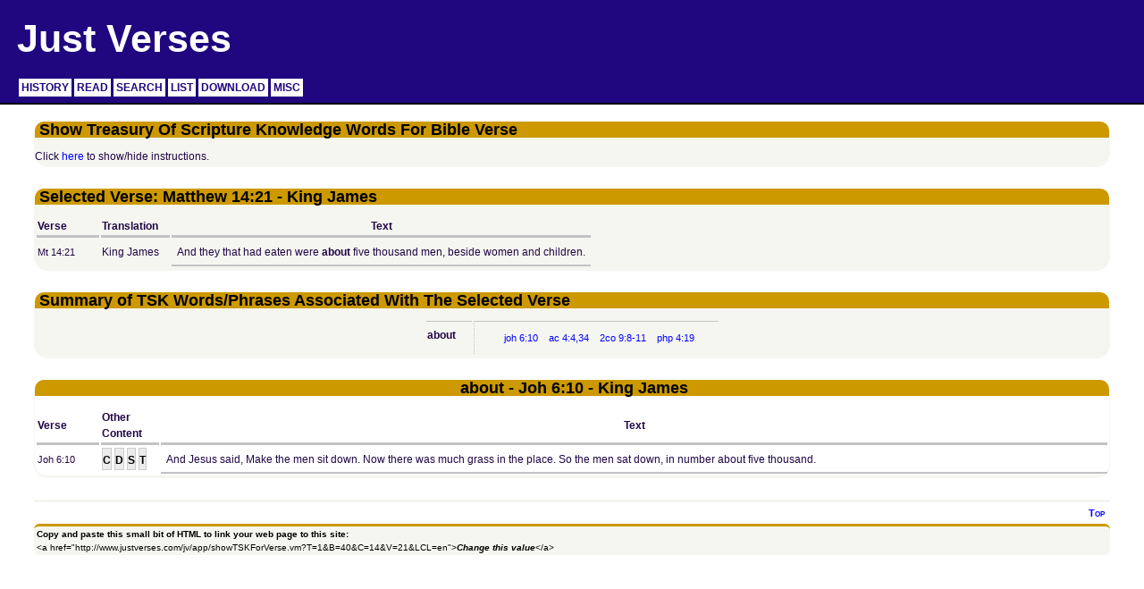

--- FILE ---
content_type: text/html;charset=ISO-8859-1
request_url: http://www.justverses.com/jv/app/showTSKForVerse.vm?T=1&B=40&C=14&V=21
body_size: 6782
content:
<!DOCTYPE html PUBLIC "-//W3C//DTD XHTML 1.0 Strict//EN"
    "http://www.w3.org/TR/xhtml1/DTD/xhtml1-strict.dtd">
<html xmlns="http://www.w3.org/1999/xhtml" xml:lang="en" lang="en">
  <head>
     <meta http-equiv="content-type" content="application/xhtml+xml; charset=utf-8" />
     <meta name="description" content="Show Treasury Of Scripture Knowledge (TSK) associated with a Bible verse - Mt 14:21" />
     <meta name="keywords" content="Treasury Of Scripture Knowledge, TSK, Bible verse" />
     <meta name="robots" content="index, nofollow" />
     <script type="text/javascript" src="../fsmenu.js"></script>
     <link rel="stylesheet" type="text/css" href="../bluehaze.css" title="Blue Haze stylesheet" />
     <link rel="stylesheet" type="text/css" href="../color-scheme.css" title="Blue Haze stylesheet" />
     <title>Show TSK For Bible Verse</title>
     <script type="text/javascript">
        function hideInstructions(text)
        {
         if (!document.getElementById)
            return;
    
         if (text.style.display=="block")
             text.style.display="none";
         else
            text.style.display="block";
        }
        
       function hideAllVerses()
        {
            var joh6_10 = document.getElementById('joh6_10');
           joh6_10.style.display="none";
           var ac4_4_34 = document.getElementById('ac4_4_34');
           ac4_4_34.style.display="none";
           var two2co9_8_11 = document.getElementById('two2co9_8_11');
           two2co9_8_11.style.display="none";
           var php4_19 = document.getElementById('php4_19');
           php4_19.style.display="none";
         }
        
        function showAllVerses()
        {
            var joh6_10 = document.getElementById('joh6_10');
           joh6_10.style.display="block";
           var ac4_4_34 = document.getElementById('ac4_4_34');
           ac4_4_34.style.display="block";
           var two2co9_8_11 = document.getElementById('two2co9_8_11');
           two2co9_8_11.style.display="block";
           var php4_19 = document.getElementById('php4_19');
           php4_19.style.display="block";
         } 
      
         function joh6_10()
 	{
 	  if (!document.getElementById)
 	  {
 	    showAllVerses();
 	    return;
 	  }
 	  
 	  hideAllVerses();
 	  var v_joh6_10 = document.getElementById('joh6_10');
 	  v_joh6_10.style.display="block";
 	  window.location.href='#first';
        }
        function ac4_4_34()
 	{
 	  if (!document.getElementById)
 	  {
 	    showAllVerses();
 	    return;
 	  }
 	  
 	  hideAllVerses();
 	  var v_ac4_4_34 = document.getElementById('ac4_4_34');
 	  v_ac4_4_34.style.display="block";
 	  window.location.href='#first';
        }
        function two2co9_8_11()
 	{
 	  if (!document.getElementById)
 	  {
 	    showAllVerses();
 	    return;
 	  }
 	  
 	  hideAllVerses();
 	  var v_two2co9_8_11 = document.getElementById('two2co9_8_11');
 	  v_two2co9_8_11.style.display="block";
 	  window.location.href='#first';
        }
        function php4_19()
 	{
 	  if (!document.getElementById)
 	  {
 	    showAllVerses();
 	    return;
 	  }
 	  
 	  hideAllVerses();
 	  var v_php4_19 = document.getElementById('php4_19');
 	  v_php4_19.style.display="block";
 	  window.location.href='#first';
        }
      </script>
  </head>
   
  <body>
    <div id="bodyframe">
    
  <div id="top"></div>
      <div id="header">
      <span class="headerTitle">Just Verses</span>
      <ul class="menulist" id="listMenuRoot">
        <li><a href="http://www.justverses.com/jv/app/announcements.vm">HISTORY</a>
            <ul>
               <li><a href="http://www.justverses.com/jv/app/sessionHistory.vm" title="Session Activity">View Your Session Activity </a></li>
               <li><a href="http://www.justverses.com/jv/app/announcements.vm" title="Home">Home</a></li>
            </ul>
        </li>
        <li><a href="http://www.justverses.com/jv/app/readVerses.vm">READ</a>
           <ul>
              <li><a href="http://www.justverses.com/jv/app/readVerses.vm" title="Translations">Read Translations</a></li>
              <li><a href="http://www.justverses.com/jv/app/readVersesByRef.vm" title="Read Verses By Reference">Read Verses By Reference</a></li>
              <li><a href="http://www.justverses.com/jv/app/compareVerses.vm" title="Side-by-Side Verse Comparisons">Compare Verses</a></li>
              <li><a href="http://www.justverses.com/jv/app/compareBookChapter.vm" title="Side-by-Side Book/Chapter Comparisons">Compare Book And Chapter</a></li>
              <li><a href="http://www.justverses.com/jv/app/compareBooks.vm" title="Side-by-Side Book Comparisons">Compare Books</a></li>
           </ul>
        </li>
        <li><a href="http://www.justverses.com/jv/app/basicSearch.vm">SEARCH</a>
           <ul>
              <li><a href="http://www.justverses.com/jv/app/basicSearch.vm" title="Basic Search">Basic Word Search</a></li>
              <li><a href="http://www.justverses.com/jv/app/advancedSearch.vm" title="Advanced Search">Advanced Word Search</a></li>
              <li><a href="http://www.justverses.com/jv/app/strongSearch.vm" title="Strong Search">Search Strong Numbers</a></li>
              <li><a href="http://www.justverses.com/jv/app/defSearch.vm" title="Search Definitions">Search For Definitions</a></li>
              <li><a href="http://www.justverses.com/jv/app/topicSearch.vm" title="Search Topics">Search For Topics</a></li>
           </ul>
        </li>
        <li><a href="http://www.justverses.com/jv/app/allNave.vm">LIST</a>
           <ul>
              <li><a href="http://www.justverses.com/jv/app/allNave.vm" title ="All Nave Topics">List All Nave Topics</a></li>
              <li><a href="http://www.justverses.com/jv/app/hebrewStrong.vm" title="Hebrew Strong">List All Hebrew Strong Numbers</a></li>
              <li><a href="http://www.justverses.com/jv/app/greekStrong.vm" title="Greek Strong">List All Greek Strong Numbers</a></li>
              <li><a href="http://www.justverses.com/jv/app/allDefs.vm" title ="All Word Definitions">List All Definitions</a></li>
           </ul>
        </li>
        <li><a href="http://www.justverses.com/jv/app/downloadTranslation.vm">DOWNLOAD</a>
           <ul>
              <li><a href="http://www.justverses.com/jv/app/downloadTranslation.vm" title="Download Translation">Download A Translation</a></li>
              <li><a href="http://www.justverses.com/jv/app/downloadNave.vm" title="Download Nave">Download Nave Topical Bible</a></li>
              <li><a href="http://www.justverses.com/jv/app/downloadTSK.vm" title="Download TSK">Download Treasury Of Scripture Knowledge</a></li>
              <li><a href="http://www.justverses.com/jv/app/downloadStrong.vm" title="Download Strong Numbers">Download Strong Numbers</a></li>
              <li><a href="http://www.justverses.com/jv/app/downloadDictionary.vm" title="Download Dictionary">Download A Dictionary</a></li>
           </ul>
        </li>
        <li><a href="http://www.justverses.com/jv/app/translationList.vm">MISC</a>
           <ul>
             <li><a href="http://www.justverses.com/jv/app/translationList.vm" title="Available Translations">Information About Translations</a></li>
             <li><a href="http://www.justverses.com/jv/app/aboutOtherInfo.vm" title="Nave and TSK Information">Information about Nave Topical Bible And TSK</a></li>
             <li><a href="http://www.justverses.com/jv/app/about.vm" title="Other Links">About Just Verses</a></li>
            </ul>
        </li>
      </ul>

      <script type="text/javascript">
          //<![CDATA[
          // For each menu you create, you must create a matching "FSMenu" JavaScript object to represent
          // it and manage its behaviour. You don't have to edit this script at all if you don't want to;
          // these comments are just here for completeness. Also, feel free to paste this script into the
          // external .JS file to make including it in your pages easier!
          
          // Here's a menu object to control the above list of menu data:
          var listMenu = new FSMenu('listMenu', true, 'display', 'block', 'none');
          
          // The parameters of the FSMenu object are:
          //  1) Its own name in quotes.
          //  2) Whether this is a nested list menu or not (in this case, true means yes).
          //  3) The CSS property name to change when menus are shown and hidden.
          //  4) The visible value of that CSS property.
          //  5) The hidden value of that CSS property.
          //
          // Next, here's some optional settings for delays and highlighting:
          //  * showDelay is the time (in milliseconds) to display a new child menu.
          //    Remember that 1000 milliseconds = 1 second.
          //  * switchDelay is the time to switch from one child menu to another child menu.
          //    Set this higher and point at 2 neighbouring items to see what it does.
          //  * hideDelay is the time it takes for a menu to hide after mouseout.
          //    Set this to a negative number to disable hiding entirely.
          //  * cssLitClass is the CSS classname applied to parent items of active menus.
          //  * showOnClick will, suprisingly, set the menus to show on click. Pick one of 3 values:
          //    0 = all mouseover, 1 = first level click, sublevels mouseover, 2 = all click.
          //  * hideOnClick hides all visible menus when one is clicked (defaults to true).
          //  * animInSpeed and animOutSpeed set the animation speed. Set to a number
          //    between 0 and 1 where higher = faster. Setting both to 1 disables animation.

          //listMenu.showDelay = 0;
          //listMenu.switchDelay = 150;
          //listMenu.hideDelay = 50;
          //listMenu.cssLitClass = 'highlighted';
          //listMenu.showOnClick = 0;
          //listMenu.hideOnClick = true;
          //listMenu.animInSpeed = 0.2;
          //listMenu.animOutSpeed = 0.2;


          // Now the fun part... animation! This script supports animation plugins you
          // can add to each menu object you create. I have provided 3 to get you started.
          // To enable animation, add one or more functions to the menuObject.animations
          // array; available animations are:
          //  * FSMenu.animSwipeDown is a "swipe" animation that sweeps the menu down.
          //  * FSMenu.animFade is an alpha fading animation using tranparency.
          //  * FSMenu.animClipDown is a "blind" animation similar to 'Swipe'.
          // They are listed inside the "fsmenu.js" file for you to modify and extend :).

          // I'm applying two at once to listMenu. Delete this to disable!
          listMenu.animations[listMenu.animations.length] = FSMenu.animFade;
          listMenu.animations[listMenu.animations.length] = FSMenu.animSwipeDown;
          //listMenu.animations[listMenu.animations.length] = FSMenu.animClipDown;

          // Finally, on page load you have to activate the menu by calling its 'activateMenu()' method.
          // I've provided an "addEvent" method that lets you easily run page events across browsers.
          // You pass the activateMenu() function two parameters:
          //  (1) The ID of the outermost <ul> list tag containing your menu data.
          //  (2) A node containing your submenu popout arrow indicator.
          // If none of that made sense, just cut and paste this next bit for each menu you create.

          var arrow = null;
          if (document.createElement && document.documentElement)
          {
             arrow = document.createElement('span');
             arrow.appendChild(document.createTextNode('>'));
             // Feel free to replace the above two lines with these for a small arrow image...
             //arrow = document.createElement('img');
             //arrow.src = 'arrow.gif';
             //arrow.style.borderWidth = '0';
             arrow.className = 'subind';
          }
          addEvent(window, 'load', new Function('listMenu.activateMenu("listMenuRoot", arrow)'));

          // You may wish to leave your menu as a visible list initially, then apply its style
          // dynamically on activation for better accessibility. Screenreaders and older browsers will
          // then see all your menu data, but there will be a 'flicker' of the raw list before the
          // page has completely loaded. If you want to do this, remove the CLASS="..." attribute from
          // the above outermost UL tag, and uncomment this line:
          //addEvent(window, 'load', new Function('getRef("listMenuRoot").className="menulist"'));

          // To create more menus, duplicate this section and make sure you rename your
          // menu object to something different; also, activate another <ul> list with a
          // different ID, of course :). You can have as many menus as you want on a page.

          //]]>
      </script>
      </div>        
      <script type="text/javascript">
	  //<![CDATA[

	  // For each menu you create, you must create a matching "FSMenu" JavaScript object to represent
	  // it and manage its behaviour. You don't have to edit this script at all if you don't want to;
	  // these comments are just here for completeness. Also, feel free to paste this script into the
	  // external .JS file to make including it in your pages easier!

	  // Here's a menu object to control the above list of menu data:
	  var listMenu = new FSMenu('listMenu', true, 'display', 'block', 'none');

	  // The parameters of the FSMenu object are:
	  //  1) Its own name in quotes.
	  //  2) Whether this is a nested list menu or not (in this case, true means yes).
	  //  3) The CSS property name to change when menus are shown and hidden.
	  //  4) The visible value of that CSS property.
	  //  5) The hidden value of that CSS property.
	  //
	  // Next, here's some optional settings for delays and highlighting:
	  //  * showDelay is the time (in milliseconds) to display a new child menu.
	  //    Remember that 1000 milliseconds = 1 second.
	  //  * switchDelay is the time to switch from one child menu to another child menu.
	  //    Set this higher and point at 2 neighbouring items to see what it does.
	  //  * hideDelay is the time it takes for a menu to hide after mouseout.
	  //    Set this to a negative number to disable hiding entirely.
	  //  * cssLitClass is the CSS classname applied to parent items of active menus.
	  //  * showOnClick will, suprisingly, set the menus to show on click. Pick one of 4 values:
	  //     0 = All levels show on mouseover.
	  //     1 = Menu activates on click of first level, then shows on mouseover.
	  //     2 = All levels activate on click, then shows on mouseover.
	  //     3 = All levels show on click only (no mouseover at all).
	  //  * hideOnClick hides all visible menus when one is clicked (defaults to true).
	  //  * animInSpeed and animOutSpeed set the animation speed. Set to a number
	  //    between 0 and 1 where higher = faster. Setting both to 1 disables animation.

	  listMenu.showDelay = 1;
	  listMenu.switchDelay = 200;
	  listMenu.hideDelay = 500;
	  listMenu.cssLitClass = 'highlighted';
	  listMenu.showOnClick = 2;
	  listMenu.hideOnClick = true;
	  listMenu.animInSpeed = 0.5;
	  listMenu.animOutSpeed = 0.5;


	  // Now the fun part... animation! This script supports animation plugins you
	  // can add to each menu object you create. I have provided 3 to get you started.
	  // To enable animation, add one or more functions to the menuObject.animations
	  // array; available animations are:
	  //  * FSMenu.animSwipeDown is a "swipe" animation that sweeps the menu down.
	  //  * FSMenu.animFade is an alpha fading animation using tranparency.
	  //  * FSMenu.animClipDown is a "blind" animation similar to 'Swipe'.
	  // They are listed inside the "fsmenu.js" file for you to modify and extend :).

	  // I'm applying two at once to listMenu. Delete this to disable!
	  listMenu.animations[listMenu.animations.length] = FSMenu.animFade;
	  listMenu.animations[listMenu.animations.length] = FSMenu.animSwipeDown;
	  //listMenu.animations[listMenu.animations.length] = FSMenu.animClipDown;


	  // Finally, on page load you have to activate the menu by calling its 'activateMenu()' method.
	  // I've provided an "addEvent" method that lets you easily run page events across browsers.
	  // You pass the activateMenu() function two parameters:
	  //  (1) The ID of the outermost <ul> list tag containing your menu data.
	  //  (2) A node containing your submenu popout arrow indicator.
	  // If none of that made sense, just cut and paste this next bit for each menu you create.

	  var arrow = null;
	  if (document.createElement && document.documentElement)
	  {
	   arrow = document.createElement('span');
	   arrow.appendChild(document.createTextNode('>'));
	   // Feel free to replace the above two lines with these for a small arrow image...
	   //arrow = document.createElement('img');
	   //arrow.src = 'arrow.gif';
	   //arrow.style.borderWidth = '0';
	   arrow.className = 'subind';
	  }
	  addReadyEvent(new Function('listMenu.activateMenu("listMenuRoot", arrow)'));

	  // Helps with swapping background images on mouseover in IE. Not needed otherwise.
	  //if (document.execCommand) document.execCommand("BackgroundImageCache", false, true);

	  // You may wish to leave your menu as a visible list initially, then apply its style
	  // dynamically on activation for better accessibility. Screenreaders and older browsers will
	  // then see all your menu data, but there will be a 'flicker' of the raw list before the
	  // page has completely loaded. If you want to do this, remove the CLASS="..." attribute from
	  // the above outermost UL tag, and uncomment this line:
	  //addReadyEvent(new Function('getRef("listMenuRoot").className="menulist"'));


	  // TO CREATE MULTIPLE MENUS:
	  // 1) Duplicate the <ul> menu data and this <script> element.
	  // 2) In the <ul> change id="listMenuRoot" to id="otherMenuRoot".
	  // 3) In the <script> change each instance of "listMenu" to "otherMenu"
	  // 4) In the addReadyEvent line above ensure "otherMenuRoot" is activated.
	  // Repeat as necessary with a unique name for each menu you want.
	  // You can also give each a unique CLASS and apply multiple stylesheets
	  // for different menu appearances/layouts, consult a CSS reference on this.

	  //]]>
	  </script>
            
    
    <div class="bodyText">
      <h1 id="strongListHeader">Show Treasury Of Scripture Knowledge Words For Bible Verse</h1>
      <div id="instructToggle">Click&nbsp;<a href="javascript:hideInstructions(document.getElementById('instructions'))">here</a>&nbsp;to show/hide instructions.</div>
      <div id="instructions" style="display: none;"><br /><strong>Instructions on how to use the page:</strong><br />Your selected verse is displayed below.<br />The TSK was correlated against the King James, so the same verse from that translation may appear as well.<br />All of the TSK word/phrases in the King James verse are highlighted.<br />Click on the references next to the TSK word/phrase.<br /><br /><strong>Note:</strong>&nbsp;Sometimes the TSK word/phrase starts with an estimated timeframe for when the event took place.<br />These start with <em>"A.M."</em>.&nbsp;&nbsp;Sometimes the TSK word/phrase contains an alternate spelling for a person, place, or thing.<br />Links in the the column "Other Content" direct you to other verse aspects.<br /><br />"Other Content" links include:<br />"C" lets you Compare the verse with all of the other translations<br />"D" lets you view Definitions for words found in biblical dictionaries<br />"S" lets you view Strong numbers associated with the verse<br/>"T" lets you view Topics associated with the verse<br/>"K" lets you view Commentary associated with the verse<br /><br />Use the browser&#039;s back button to return to the previous page.<br />Or you can also select a feature from the Just Verses menu appearing at the top of the page.</div>
    </div>

    <div class="bodyText">
      <h1 id="verse">Selected Verse:&nbsp;Matthew&#160;14:21 - King James</h1>
      <table class="verseResults">
          <tr class="scriptureResultsHeading">
              <td class="columnHeading" style="padding-right: 1.0em;">Verse&nbsp;&nbsp;&nbsp;&nbsp;&nbsp;&nbsp;&nbsp;&nbsp;</td>
              <td class="columnHeading" style="padding-right: 1.0em;">Translation</td>
              <td class="columnHeading" style="text-align: center;">Text</td>
          </tr>
          <tr>
              <td class="verseValue" style="vertical-align: top; padding-top: 0.15cm;">Mt 14:21</td>
              <td class="scriptureTranslationId" style="vertical-align: top; text-align: left; padding-right: 1.0em; padding-top: 0.15cm;">King James</td>
              <td class="scriptureTextValue">And they that had eaten were<strong> about</strong> five thousand men, beside women and children.</td>
          </tr>
      </table>
    </div>

    <a name="tsksection"></a>
    <div class="bodyText">
      <h1 id="tskSummary">Summary of TSK Words/Phrases Associated With The Selected Verse</h1>
      <table style="margin-right: auto; margin-left: auto; border-style: none;">        
            <tr>
         <td class="tskWord" style="border-top: solid thin; border-color: #c2c2c2; padding-right: 1.5em; padding-top: 0.5em; padding-bottom: 0.5em;">about</td>
         <td style="border-top: solid thin; border-left: dotted thin; border-color: #c2c2c2; padding-left: 2.5em; padding-top: 0.5em; padding-bottom: 0.5em;">
             <table>
                  <tr>
                  <td style="padding-right: 0.7em"><span class="refLink"><a href="javascript: joh6_10();">joh 6:10</a></span></td>
                  <td style="padding-right: 0.7em"><span class="refLink"><a href="javascript: ac4_4_34();">ac 4:4,34</a></span></td>
                  <td style="padding-right: 0.7em"><span class="refLink"><a href="javascript: two2co9_8_11();">2co 9:8-11</a></span></td>
                  <td style="padding-right: 0.7em"><span class="refLink"><a href="javascript: php4_19();">php 4:19</a></span></td>
                  <td style="padding-right: 0.7em">&#160;</td>
                </tr>
            </table>
         </td>
       </tr>
      </table>
    </div>


    <div class="bodyText" id="joh6_10" style="background-color: white; display: block;">
    <h1 style="text-align: center;"><strong>about - Joh 6:10 - King James</strong></h1>
     <table>
        <tr class="scriptureResultsHeading">
            <td class="columnHeading" style="padding-right: 1.0em;">Verse&nbsp;&nbsp;&nbsp;&nbsp;&nbsp;&nbsp;&nbsp;&nbsp;</td>
            <td class="columnHeading">Other Content&nbsp;&nbsp;&nbsp;&nbsp;&nbsp;&nbsp;</td>
            <td class="columnHeading" style="text-align: center;">Text</td>
        </tr>
        <tr>
          <td class="verseValue" style="vertical-align: top; padding-top: 0.15cm;">Joh 6:10</td>
          <td class="contextValue" style="vertical-align: top;padding-top: 0.15cm;">
                 <a href="http://www.justverses.com/jv/app/showComparisonsForVerse.vm?T=1&amp;B=43&amp;C=6&amp;V=10" title="Compare Verse">C</a>
                 <a href="http://www.justverses.com/jv/app/showDefinitionsForVerse.vm?T=1&amp;B=43&amp;C=6&amp;V=10" title="Get Definitions">D</a>
                    <a href="http://www.justverses.com/jv/app/showStrongForVerse.vm?T=1&amp;B=43&amp;C=6&amp;V=10" title="Get Strong Numbers">S</a> 
                    <a href="http://www.justverses.com/jv/app/showTopicsForVerse.vm?T=1&amp;B=43&amp;C=6&amp;V=10" title="Get Nave Topics">T</a> 
                    </td>
          	  	      <td width="100%" class="scriptureTextValue" style="text-align: left;">And Jesus said, Make the men sit down. Now there was much grass in the place. So the men sat down, in number about five thousand.</td>
	          </tr>
                        </table>
  </div>
    <div class="bodyText" id="ac4_4_34" style="background-color: white; display: none;">
    <h1 style="text-align: center;"><strong>about - Ac 4:4,34 - King James</strong></h1>
     <table>
        <tr class="scriptureResultsHeading">
            <td class="columnHeading" style="padding-right: 1.0em;">Verse&nbsp;&nbsp;&nbsp;&nbsp;&nbsp;&nbsp;&nbsp;&nbsp;</td>
            <td class="columnHeading">Other Content&nbsp;&nbsp;&nbsp;&nbsp;&nbsp;&nbsp;</td>
            <td class="columnHeading" style="text-align: center;">Text</td>
        </tr>
        <tr>
          <td class="verseValue" style="vertical-align: top; padding-top: 0.15cm;">Ac 4:4</td>
          <td class="contextValue" style="vertical-align: top;padding-top: 0.15cm;">
                 <a href="http://www.justverses.com/jv/app/showComparisonsForVerse.vm?T=1&amp;B=44&amp;C=4&amp;V=4" title="Compare Verse">C</a>
                 <a href="http://www.justverses.com/jv/app/showDefinitionsForVerse.vm?T=1&amp;B=44&amp;C=4&amp;V=4" title="Get Definitions">D</a>
                    <a href="http://www.justverses.com/jv/app/showStrongForVerse.vm?T=1&amp;B=44&amp;C=4&amp;V=4" title="Get Strong Numbers">S</a> 
                    <a href="http://www.justverses.com/jv/app/showTopicsForVerse.vm?T=1&amp;B=44&amp;C=4&amp;V=4" title="Get Nave Topics">T</a> 
                     <a href="http://www.justverses.com/jv/app/showCmtForVerse.vm?T=1&amp;B=44&amp;C=4&amp;V=4" title="Get Commentary">K</a> 
          </td>
          	  	      <td width="100%" class="scriptureTextValue" style="text-align: left;">Howbeit many of them which heard the word believed; and the number of the men was about five thousand.</td>
	          </tr>
                <tr>
          <td class="verseValue" style="vertical-align: top; padding-top: 0.15cm;">Ac 4:34</td>
          <td class="contextValue" style="vertical-align: top;padding-top: 0.15cm;">
                 <a href="http://www.justverses.com/jv/app/showComparisonsForVerse.vm?T=1&amp;B=44&amp;C=4&amp;V=34" title="Compare Verse">C</a>
                    <a href="http://www.justverses.com/jv/app/showStrongForVerse.vm?T=1&amp;B=44&amp;C=4&amp;V=34" title="Get Strong Numbers">S</a> 
                    <a href="http://www.justverses.com/jv/app/showTopicsForVerse.vm?T=1&amp;B=44&amp;C=4&amp;V=34" title="Get Nave Topics">T</a> 
                     <a href="http://www.justverses.com/jv/app/showCmtForVerse.vm?T=1&amp;B=44&amp;C=4&amp;V=34" title="Get Commentary">K</a> 
          </td>
          	  	      <td width="100%" class="scriptureTextValue" style="text-align: left; background-color: linen;">Neither was there any among them that lacked: for as many as were possessors of lands or houses sold them, and brought the prices of the things that were sold,</td>
                  </tr>
                        </table>
  </div>
    <div class="bodyText" id="two2co9_8_11" style="background-color: white; display: none;">
    <h1 style="text-align: center;"><strong>about - 2Co 9:8-11 - King James</strong></h1>
     <table>
        <tr class="scriptureResultsHeading">
            <td class="columnHeading" style="padding-right: 1.0em;">Verse&nbsp;&nbsp;&nbsp;&nbsp;&nbsp;&nbsp;&nbsp;&nbsp;</td>
            <td class="columnHeading">Other Content&nbsp;&nbsp;&nbsp;&nbsp;&nbsp;&nbsp;</td>
            <td class="columnHeading" style="text-align: center;">Text</td>
        </tr>
        <tr>
          <td class="verseValue" style="vertical-align: top; padding-top: 0.15cm;">2Co 9:8</td>
          <td class="contextValue" style="vertical-align: top;padding-top: 0.15cm;">
                 <a href="http://www.justverses.com/jv/app/showComparisonsForVerse.vm?T=1&amp;B=47&amp;C=9&amp;V=8" title="Compare Verse">C</a>
                 <a href="http://www.justverses.com/jv/app/showDefinitionsForVerse.vm?T=1&amp;B=47&amp;C=9&amp;V=8" title="Get Definitions">D</a>
                    <a href="http://www.justverses.com/jv/app/showStrongForVerse.vm?T=1&amp;B=47&amp;C=9&amp;V=8" title="Get Strong Numbers">S</a> 
                    <a href="http://www.justverses.com/jv/app/showTopicsForVerse.vm?T=1&amp;B=47&amp;C=9&amp;V=8" title="Get Nave Topics">T</a> 
                     <a href="http://www.justverses.com/jv/app/showCmtForVerse.vm?T=1&amp;B=47&amp;C=9&amp;V=8" title="Get Commentary">K</a> 
          </td>
          	  	      <td width="100%" class="scriptureTextValue" style="text-align: left;">And God is able to make all grace abound toward you; that ye, always having all sufficiency in all things, may abound to every good work:</td>
	          </tr>
                <tr>
          <td class="verseValue" style="vertical-align: top; padding-top: 0.15cm;">2Co 9:9</td>
          <td class="contextValue" style="vertical-align: top;padding-top: 0.15cm;">
                 <a href="http://www.justverses.com/jv/app/showComparisonsForVerse.vm?T=1&amp;B=47&amp;C=9&amp;V=9" title="Compare Verse">C</a>
                 <a href="http://www.justverses.com/jv/app/showDefinitionsForVerse.vm?T=1&amp;B=47&amp;C=9&amp;V=9" title="Get Definitions">D</a>
                    <a href="http://www.justverses.com/jv/app/showStrongForVerse.vm?T=1&amp;B=47&amp;C=9&amp;V=9" title="Get Strong Numbers">S</a> 
                    <a href="http://www.justverses.com/jv/app/showTopicsForVerse.vm?T=1&amp;B=47&amp;C=9&amp;V=9" title="Get Nave Topics">T</a> 
                     <a href="http://www.justverses.com/jv/app/showCmtForVerse.vm?T=1&amp;B=47&amp;C=9&amp;V=9" title="Get Commentary">K</a> 
          </td>
          	  	      <td width="100%" class="scriptureTextValue" style="text-align: left; background-color: linen;">(As it is written, He hath dispersed abroad; he hath given to the poor: his righteousness remaineth for ever.</td>
                  </tr>
                <tr>
          <td class="verseValue" style="vertical-align: top; padding-top: 0.15cm;">2Co 9:10</td>
          <td class="contextValue" style="vertical-align: top;padding-top: 0.15cm;">
                 <a href="http://www.justverses.com/jv/app/showComparisonsForVerse.vm?T=1&amp;B=47&amp;C=9&amp;V=10" title="Compare Verse">C</a>
                 <a href="http://www.justverses.com/jv/app/showDefinitionsForVerse.vm?T=1&amp;B=47&amp;C=9&amp;V=10" title="Get Definitions">D</a>
                    <a href="http://www.justverses.com/jv/app/showStrongForVerse.vm?T=1&amp;B=47&amp;C=9&amp;V=10" title="Get Strong Numbers">S</a> 
                    <a href="http://www.justverses.com/jv/app/showTopicsForVerse.vm?T=1&amp;B=47&amp;C=9&amp;V=10" title="Get Nave Topics">T</a> 
                     <a href="http://www.justverses.com/jv/app/showCmtForVerse.vm?T=1&amp;B=47&amp;C=9&amp;V=10" title="Get Commentary">K</a> 
          </td>
          	  	      <td width="100%" class="scriptureTextValue" style="text-align: left;">Now he that ministereth seed to the sower both minister bread for your food, and multiply your seed sown, and increase the fruits of your righteousness;)</td>
	          </tr>
                <tr>
          <td class="verseValue" style="vertical-align: top; padding-top: 0.15cm;">2Co 9:11</td>
          <td class="contextValue" style="vertical-align: top;padding-top: 0.15cm;">
                 <a href="http://www.justverses.com/jv/app/showComparisonsForVerse.vm?T=1&amp;B=47&amp;C=9&amp;V=11" title="Compare Verse">C</a>
                 <a href="http://www.justverses.com/jv/app/showDefinitionsForVerse.vm?T=1&amp;B=47&amp;C=9&amp;V=11" title="Get Definitions">D</a>
                    <a href="http://www.justverses.com/jv/app/showStrongForVerse.vm?T=1&amp;B=47&amp;C=9&amp;V=11" title="Get Strong Numbers">S</a> 
                    <a href="http://www.justverses.com/jv/app/showTopicsForVerse.vm?T=1&amp;B=47&amp;C=9&amp;V=11" title="Get Nave Topics">T</a> 
                     <a href="http://www.justverses.com/jv/app/showCmtForVerse.vm?T=1&amp;B=47&amp;C=9&amp;V=11" title="Get Commentary">K</a> 
          </td>
          	  	      <td width="100%" class="scriptureTextValue" style="text-align: left; background-color: linen;">Being enriched in every thing to all bountifulness, which causeth through us thanksgiving to God.</td>
                  </tr>
                        </table>
  </div>
    <div class="bodyText" id="php4_19" style="background-color: white; display: none;">
    <h1 style="text-align: center;"><strong>about - Php 4:19 - King James</strong></h1>
     <table>
        <tr class="scriptureResultsHeading">
            <td class="columnHeading" style="padding-right: 1.0em;">Verse&nbsp;&nbsp;&nbsp;&nbsp;&nbsp;&nbsp;&nbsp;&nbsp;</td>
            <td class="columnHeading">Other Content&nbsp;&nbsp;&nbsp;&nbsp;&nbsp;&nbsp;</td>
            <td class="columnHeading" style="text-align: center;">Text</td>
        </tr>
        <tr>
          <td class="verseValue" style="vertical-align: top; padding-top: 0.15cm;">Php 4:19</td>
          <td class="contextValue" style="vertical-align: top;padding-top: 0.15cm;">
                 <a href="http://www.justverses.com/jv/app/showComparisonsForVerse.vm?T=1&amp;B=50&amp;C=4&amp;V=19" title="Compare Verse">C</a>
                 <a href="http://www.justverses.com/jv/app/showDefinitionsForVerse.vm?T=1&amp;B=50&amp;C=4&amp;V=19" title="Get Definitions">D</a>
                    <a href="http://www.justverses.com/jv/app/showStrongForVerse.vm?T=1&amp;B=50&amp;C=4&amp;V=19" title="Get Strong Numbers">S</a> 
                    <a href="http://www.justverses.com/jv/app/showTopicsForVerse.vm?T=1&amp;B=50&amp;C=4&amp;V=19" title="Get Nave Topics">T</a> 
                     <a href="http://www.justverses.com/jv/app/showCmtForVerse.vm?T=1&amp;B=50&amp;C=4&amp;V=19" title="Get Commentary">K</a> 
          </td>
          	  	      <td width="100%" class="scriptureTextValue" style="text-align: left;">But my God shall supply all your need according to his riches in glory by Christ Jesus.</td>
	          </tr>
                        </table>
  </div>
  <div class="bodyText">
     <a class="topOfPage" href="#top" title="Top Of Page">Top</a>
  </div>
<div id="footer">
   <table>
      <tr>
         <td style="font-size: x-small;"><strong>Copy and paste this small bit of HTML to link your web page to this site:</strong></td>
      </tr>
      <tr>
        <td style="padding-right: 1em; vertical-align: top; font-size: x-small;">
           &lt;a href="http://www.justverses.com/jv/app/showTSKForVerse.vm?T=1&B=40&C=14&V=21&amp;LCL=en"&gt;<strong><em>Change this value</em></strong>&lt;/a&gt;
        </td>
     </tr>
   </table>
</div>

  </div>
  </body>
</html>
